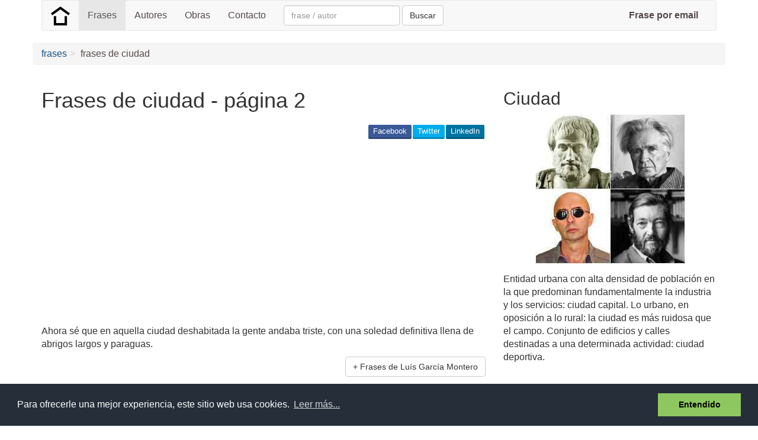

--- FILE ---
content_type: text/html; charset=utf-8
request_url: https://www.google.com/recaptcha/api2/aframe
body_size: 266
content:
<!DOCTYPE HTML><html><head><meta http-equiv="content-type" content="text/html; charset=UTF-8"></head><body><script nonce="ytW0GfFiTEcvZXGDPUeOug">/** Anti-fraud and anti-abuse applications only. See google.com/recaptcha */ try{var clients={'sodar':'https://pagead2.googlesyndication.com/pagead/sodar?'};window.addEventListener("message",function(a){try{if(a.source===window.parent){var b=JSON.parse(a.data);var c=clients[b['id']];if(c){var d=document.createElement('img');d.src=c+b['params']+'&rc='+(localStorage.getItem("rc::a")?sessionStorage.getItem("rc::b"):"");window.document.body.appendChild(d);sessionStorage.setItem("rc::e",parseInt(sessionStorage.getItem("rc::e")||0)+1);localStorage.setItem("rc::h",'1768356387126');}}}catch(b){}});window.parent.postMessage("_grecaptcha_ready", "*");}catch(b){}</script></body></html>